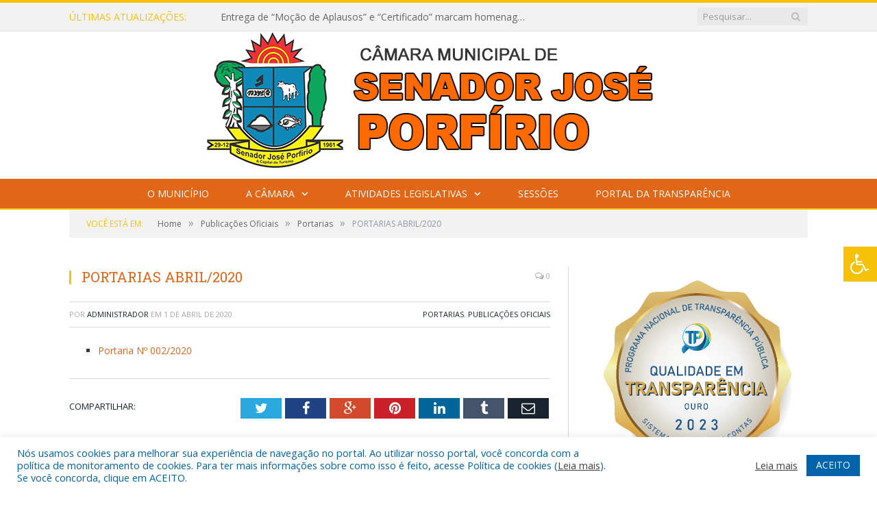

--- FILE ---
content_type: text/html; charset=UTF-8
request_url: https://cmjoseporfirio.pa.gov.br/portarias-abril-2020/
body_size: 18045
content:

<!DOCTYPE html>

<!--[if IE 8]> <html class="ie ie8" lang="pt-BR"> <![endif]-->
<!--[if IE 9]> <html class="ie ie9" lang="pt-BR"> <![endif]-->
<!--[if gt IE 9]><!--> <html lang="pt-BR"> <!--<![endif]-->

<head>


<meta charset="UTF-8" />


 
<meta name="viewport" content="width=device-width, initial-scale=1" />
<link rel="pingback" href="https://cmjoseporfirio.pa.gov.br/xmlrpc.php" />
	
<link rel="shortcut icon" href="https://camarapreviapa.cr2.site/wp-content/uploads/2020/03/favicon-cr2.png" />	

<link rel="apple-touch-icon-precomposed" href="https://camarapreviapa.cr2.site/wp-content/uploads/2020/03/favicon-cr2.png" />
	
<meta name='robots' content='index, follow, max-image-preview:large, max-snippet:-1, max-video-preview:-1' />
	<style>img:is([sizes="auto" i], [sizes^="auto," i]) { contain-intrinsic-size: 3000px 1500px }</style>
	
	<!-- This site is optimized with the Yoast SEO plugin v25.9 - https://yoast.com/wordpress/plugins/seo/ -->
	<title>PORTARIAS ABRIL/2020 - Câmara Municipal de Senador José Porfírio</title>
	<link rel="canonical" href="https://cmjoseporfirio.pa.gov.br/portarias-abril-2020/" />
	<meta property="og:locale" content="pt_BR" />
	<meta property="og:type" content="article" />
	<meta property="og:title" content="PORTARIAS ABRIL/2020 - Câmara Municipal de Senador José Porfírio" />
	<meta property="og:description" content="Portaria Nº 002/2020" />
	<meta property="og:url" content="https://cmjoseporfirio.pa.gov.br/portarias-abril-2020/" />
	<meta property="og:site_name" content="Câmara Municipal de Senador José Porfírio" />
	<meta property="article:published_time" content="2020-04-01T12:53:05+00:00" />
	<meta property="article:modified_time" content="2020-04-09T12:54:40+00:00" />
	<meta property="og:image" content="https://cmjoseporfirio.pa.gov.br/wp-content/uploads/2017/07/sem-imagem-cm-jose-porfirio.jpg" />
	<meta property="og:image:width" content="1024" />
	<meta property="og:image:height" content="768" />
	<meta property="og:image:type" content="image/jpeg" />
	<meta name="author" content="Administrador" />
	<meta name="twitter:label1" content="Escrito por" />
	<meta name="twitter:data1" content="Administrador" />
	<script type="application/ld+json" class="yoast-schema-graph">{"@context":"https://schema.org","@graph":[{"@type":"WebPage","@id":"https://cmjoseporfirio.pa.gov.br/portarias-abril-2020/","url":"https://cmjoseporfirio.pa.gov.br/portarias-abril-2020/","name":"PORTARIAS ABRIL/2020 - Câmara Municipal de Senador José Porfírio","isPartOf":{"@id":"https://cmjoseporfirio.pa.gov.br/#website"},"primaryImageOfPage":{"@id":"https://cmjoseporfirio.pa.gov.br/portarias-abril-2020/#primaryimage"},"image":{"@id":"https://cmjoseporfirio.pa.gov.br/portarias-abril-2020/#primaryimage"},"thumbnailUrl":"https://cmjoseporfirio.pa.gov.br/wp-content/uploads/2017/07/sem-imagem-cm-jose-porfirio.jpg","datePublished":"2020-04-01T12:53:05+00:00","dateModified":"2020-04-09T12:54:40+00:00","author":{"@id":"https://cmjoseporfirio.pa.gov.br/#/schema/person/41f39bf1b0c581ba42be21046d3a6d4b"},"inLanguage":"pt-BR","potentialAction":[{"@type":"ReadAction","target":["https://cmjoseporfirio.pa.gov.br/portarias-abril-2020/"]}]},{"@type":"ImageObject","inLanguage":"pt-BR","@id":"https://cmjoseporfirio.pa.gov.br/portarias-abril-2020/#primaryimage","url":"https://cmjoseporfirio.pa.gov.br/wp-content/uploads/2017/07/sem-imagem-cm-jose-porfirio.jpg","contentUrl":"https://cmjoseporfirio.pa.gov.br/wp-content/uploads/2017/07/sem-imagem-cm-jose-porfirio.jpg","width":1024,"height":768},{"@type":"WebSite","@id":"https://cmjoseporfirio.pa.gov.br/#website","url":"https://cmjoseporfirio.pa.gov.br/","name":"Câmara Municipal de Senador José Porfírio","description":"Site oficial da Câmara Municipal de Senador José Porfírio","potentialAction":[{"@type":"SearchAction","target":{"@type":"EntryPoint","urlTemplate":"https://cmjoseporfirio.pa.gov.br/?s={search_term_string}"},"query-input":{"@type":"PropertyValueSpecification","valueRequired":true,"valueName":"search_term_string"}}],"inLanguage":"pt-BR"},{"@type":"Person","@id":"https://cmjoseporfirio.pa.gov.br/#/schema/person/41f39bf1b0c581ba42be21046d3a6d4b","name":"Administrador","image":{"@type":"ImageObject","inLanguage":"pt-BR","@id":"https://cmjoseporfirio.pa.gov.br/#/schema/person/image/","url":"https://secure.gravatar.com/avatar/10abeee85fe3535c186151596ff19e8203d3ce50cd496637349b0394b06377b7?s=96&d=mm&r=g","contentUrl":"https://secure.gravatar.com/avatar/10abeee85fe3535c186151596ff19e8203d3ce50cd496637349b0394b06377b7?s=96&d=mm&r=g","caption":"Administrador"},"url":"https://cmjoseporfirio.pa.gov.br/author/admin/"}]}</script>
	<!-- / Yoast SEO plugin. -->


<link rel='dns-prefetch' href='//maxcdn.bootstrapcdn.com' />
<link rel='dns-prefetch' href='//fonts.googleapis.com' />
<link rel="alternate" type="application/rss+xml" title="Feed para Câmara Municipal de Senador José Porfírio &raquo;" href="https://cmjoseporfirio.pa.gov.br/feed/" />
<link rel="alternate" type="application/rss+xml" title="Feed de comentários para Câmara Municipal de Senador José Porfírio &raquo;" href="https://cmjoseporfirio.pa.gov.br/comments/feed/" />
<script type="text/javascript">
/* <![CDATA[ */
window._wpemojiSettings = {"baseUrl":"https:\/\/s.w.org\/images\/core\/emoji\/16.0.1\/72x72\/","ext":".png","svgUrl":"https:\/\/s.w.org\/images\/core\/emoji\/16.0.1\/svg\/","svgExt":".svg","source":{"concatemoji":"https:\/\/cmjoseporfirio.pa.gov.br\/wp-includes\/js\/wp-emoji-release.min.js?ver=6.8.3"}};
/*! This file is auto-generated */
!function(s,n){var o,i,e;function c(e){try{var t={supportTests:e,timestamp:(new Date).valueOf()};sessionStorage.setItem(o,JSON.stringify(t))}catch(e){}}function p(e,t,n){e.clearRect(0,0,e.canvas.width,e.canvas.height),e.fillText(t,0,0);var t=new Uint32Array(e.getImageData(0,0,e.canvas.width,e.canvas.height).data),a=(e.clearRect(0,0,e.canvas.width,e.canvas.height),e.fillText(n,0,0),new Uint32Array(e.getImageData(0,0,e.canvas.width,e.canvas.height).data));return t.every(function(e,t){return e===a[t]})}function u(e,t){e.clearRect(0,0,e.canvas.width,e.canvas.height),e.fillText(t,0,0);for(var n=e.getImageData(16,16,1,1),a=0;a<n.data.length;a++)if(0!==n.data[a])return!1;return!0}function f(e,t,n,a){switch(t){case"flag":return n(e,"\ud83c\udff3\ufe0f\u200d\u26a7\ufe0f","\ud83c\udff3\ufe0f\u200b\u26a7\ufe0f")?!1:!n(e,"\ud83c\udde8\ud83c\uddf6","\ud83c\udde8\u200b\ud83c\uddf6")&&!n(e,"\ud83c\udff4\udb40\udc67\udb40\udc62\udb40\udc65\udb40\udc6e\udb40\udc67\udb40\udc7f","\ud83c\udff4\u200b\udb40\udc67\u200b\udb40\udc62\u200b\udb40\udc65\u200b\udb40\udc6e\u200b\udb40\udc67\u200b\udb40\udc7f");case"emoji":return!a(e,"\ud83e\udedf")}return!1}function g(e,t,n,a){var r="undefined"!=typeof WorkerGlobalScope&&self instanceof WorkerGlobalScope?new OffscreenCanvas(300,150):s.createElement("canvas"),o=r.getContext("2d",{willReadFrequently:!0}),i=(o.textBaseline="top",o.font="600 32px Arial",{});return e.forEach(function(e){i[e]=t(o,e,n,a)}),i}function t(e){var t=s.createElement("script");t.src=e,t.defer=!0,s.head.appendChild(t)}"undefined"!=typeof Promise&&(o="wpEmojiSettingsSupports",i=["flag","emoji"],n.supports={everything:!0,everythingExceptFlag:!0},e=new Promise(function(e){s.addEventListener("DOMContentLoaded",e,{once:!0})}),new Promise(function(t){var n=function(){try{var e=JSON.parse(sessionStorage.getItem(o));if("object"==typeof e&&"number"==typeof e.timestamp&&(new Date).valueOf()<e.timestamp+604800&&"object"==typeof e.supportTests)return e.supportTests}catch(e){}return null}();if(!n){if("undefined"!=typeof Worker&&"undefined"!=typeof OffscreenCanvas&&"undefined"!=typeof URL&&URL.createObjectURL&&"undefined"!=typeof Blob)try{var e="postMessage("+g.toString()+"("+[JSON.stringify(i),f.toString(),p.toString(),u.toString()].join(",")+"));",a=new Blob([e],{type:"text/javascript"}),r=new Worker(URL.createObjectURL(a),{name:"wpTestEmojiSupports"});return void(r.onmessage=function(e){c(n=e.data),r.terminate(),t(n)})}catch(e){}c(n=g(i,f,p,u))}t(n)}).then(function(e){for(var t in e)n.supports[t]=e[t],n.supports.everything=n.supports.everything&&n.supports[t],"flag"!==t&&(n.supports.everythingExceptFlag=n.supports.everythingExceptFlag&&n.supports[t]);n.supports.everythingExceptFlag=n.supports.everythingExceptFlag&&!n.supports.flag,n.DOMReady=!1,n.readyCallback=function(){n.DOMReady=!0}}).then(function(){return e}).then(function(){var e;n.supports.everything||(n.readyCallback(),(e=n.source||{}).concatemoji?t(e.concatemoji):e.wpemoji&&e.twemoji&&(t(e.twemoji),t(e.wpemoji)))}))}((window,document),window._wpemojiSettings);
/* ]]> */
</script>
<style id='wp-emoji-styles-inline-css' type='text/css'>

	img.wp-smiley, img.emoji {
		display: inline !important;
		border: none !important;
		box-shadow: none !important;
		height: 1em !important;
		width: 1em !important;
		margin: 0 0.07em !important;
		vertical-align: -0.1em !important;
		background: none !important;
		padding: 0 !important;
	}
</style>
<link rel='stylesheet' id='wp-block-library-css' href='https://cmjoseporfirio.pa.gov.br/wp-includes/css/dist/block-library/style.min.css?ver=6.8.3' type='text/css' media='all' />
<style id='classic-theme-styles-inline-css' type='text/css'>
/*! This file is auto-generated */
.wp-block-button__link{color:#fff;background-color:#32373c;border-radius:9999px;box-shadow:none;text-decoration:none;padding:calc(.667em + 2px) calc(1.333em + 2px);font-size:1.125em}.wp-block-file__button{background:#32373c;color:#fff;text-decoration:none}
</style>
<style id='global-styles-inline-css' type='text/css'>
:root{--wp--preset--aspect-ratio--square: 1;--wp--preset--aspect-ratio--4-3: 4/3;--wp--preset--aspect-ratio--3-4: 3/4;--wp--preset--aspect-ratio--3-2: 3/2;--wp--preset--aspect-ratio--2-3: 2/3;--wp--preset--aspect-ratio--16-9: 16/9;--wp--preset--aspect-ratio--9-16: 9/16;--wp--preset--color--black: #000000;--wp--preset--color--cyan-bluish-gray: #abb8c3;--wp--preset--color--white: #ffffff;--wp--preset--color--pale-pink: #f78da7;--wp--preset--color--vivid-red: #cf2e2e;--wp--preset--color--luminous-vivid-orange: #ff6900;--wp--preset--color--luminous-vivid-amber: #fcb900;--wp--preset--color--light-green-cyan: #7bdcb5;--wp--preset--color--vivid-green-cyan: #00d084;--wp--preset--color--pale-cyan-blue: #8ed1fc;--wp--preset--color--vivid-cyan-blue: #0693e3;--wp--preset--color--vivid-purple: #9b51e0;--wp--preset--gradient--vivid-cyan-blue-to-vivid-purple: linear-gradient(135deg,rgba(6,147,227,1) 0%,rgb(155,81,224) 100%);--wp--preset--gradient--light-green-cyan-to-vivid-green-cyan: linear-gradient(135deg,rgb(122,220,180) 0%,rgb(0,208,130) 100%);--wp--preset--gradient--luminous-vivid-amber-to-luminous-vivid-orange: linear-gradient(135deg,rgba(252,185,0,1) 0%,rgba(255,105,0,1) 100%);--wp--preset--gradient--luminous-vivid-orange-to-vivid-red: linear-gradient(135deg,rgba(255,105,0,1) 0%,rgb(207,46,46) 100%);--wp--preset--gradient--very-light-gray-to-cyan-bluish-gray: linear-gradient(135deg,rgb(238,238,238) 0%,rgb(169,184,195) 100%);--wp--preset--gradient--cool-to-warm-spectrum: linear-gradient(135deg,rgb(74,234,220) 0%,rgb(151,120,209) 20%,rgb(207,42,186) 40%,rgb(238,44,130) 60%,rgb(251,105,98) 80%,rgb(254,248,76) 100%);--wp--preset--gradient--blush-light-purple: linear-gradient(135deg,rgb(255,206,236) 0%,rgb(152,150,240) 100%);--wp--preset--gradient--blush-bordeaux: linear-gradient(135deg,rgb(254,205,165) 0%,rgb(254,45,45) 50%,rgb(107,0,62) 100%);--wp--preset--gradient--luminous-dusk: linear-gradient(135deg,rgb(255,203,112) 0%,rgb(199,81,192) 50%,rgb(65,88,208) 100%);--wp--preset--gradient--pale-ocean: linear-gradient(135deg,rgb(255,245,203) 0%,rgb(182,227,212) 50%,rgb(51,167,181) 100%);--wp--preset--gradient--electric-grass: linear-gradient(135deg,rgb(202,248,128) 0%,rgb(113,206,126) 100%);--wp--preset--gradient--midnight: linear-gradient(135deg,rgb(2,3,129) 0%,rgb(40,116,252) 100%);--wp--preset--font-size--small: 13px;--wp--preset--font-size--medium: 20px;--wp--preset--font-size--large: 36px;--wp--preset--font-size--x-large: 42px;--wp--preset--spacing--20: 0.44rem;--wp--preset--spacing--30: 0.67rem;--wp--preset--spacing--40: 1rem;--wp--preset--spacing--50: 1.5rem;--wp--preset--spacing--60: 2.25rem;--wp--preset--spacing--70: 3.38rem;--wp--preset--spacing--80: 5.06rem;--wp--preset--shadow--natural: 6px 6px 9px rgba(0, 0, 0, 0.2);--wp--preset--shadow--deep: 12px 12px 50px rgba(0, 0, 0, 0.4);--wp--preset--shadow--sharp: 6px 6px 0px rgba(0, 0, 0, 0.2);--wp--preset--shadow--outlined: 6px 6px 0px -3px rgba(255, 255, 255, 1), 6px 6px rgba(0, 0, 0, 1);--wp--preset--shadow--crisp: 6px 6px 0px rgba(0, 0, 0, 1);}:where(.is-layout-flex){gap: 0.5em;}:where(.is-layout-grid){gap: 0.5em;}body .is-layout-flex{display: flex;}.is-layout-flex{flex-wrap: wrap;align-items: center;}.is-layout-flex > :is(*, div){margin: 0;}body .is-layout-grid{display: grid;}.is-layout-grid > :is(*, div){margin: 0;}:where(.wp-block-columns.is-layout-flex){gap: 2em;}:where(.wp-block-columns.is-layout-grid){gap: 2em;}:where(.wp-block-post-template.is-layout-flex){gap: 1.25em;}:where(.wp-block-post-template.is-layout-grid){gap: 1.25em;}.has-black-color{color: var(--wp--preset--color--black) !important;}.has-cyan-bluish-gray-color{color: var(--wp--preset--color--cyan-bluish-gray) !important;}.has-white-color{color: var(--wp--preset--color--white) !important;}.has-pale-pink-color{color: var(--wp--preset--color--pale-pink) !important;}.has-vivid-red-color{color: var(--wp--preset--color--vivid-red) !important;}.has-luminous-vivid-orange-color{color: var(--wp--preset--color--luminous-vivid-orange) !important;}.has-luminous-vivid-amber-color{color: var(--wp--preset--color--luminous-vivid-amber) !important;}.has-light-green-cyan-color{color: var(--wp--preset--color--light-green-cyan) !important;}.has-vivid-green-cyan-color{color: var(--wp--preset--color--vivid-green-cyan) !important;}.has-pale-cyan-blue-color{color: var(--wp--preset--color--pale-cyan-blue) !important;}.has-vivid-cyan-blue-color{color: var(--wp--preset--color--vivid-cyan-blue) !important;}.has-vivid-purple-color{color: var(--wp--preset--color--vivid-purple) !important;}.has-black-background-color{background-color: var(--wp--preset--color--black) !important;}.has-cyan-bluish-gray-background-color{background-color: var(--wp--preset--color--cyan-bluish-gray) !important;}.has-white-background-color{background-color: var(--wp--preset--color--white) !important;}.has-pale-pink-background-color{background-color: var(--wp--preset--color--pale-pink) !important;}.has-vivid-red-background-color{background-color: var(--wp--preset--color--vivid-red) !important;}.has-luminous-vivid-orange-background-color{background-color: var(--wp--preset--color--luminous-vivid-orange) !important;}.has-luminous-vivid-amber-background-color{background-color: var(--wp--preset--color--luminous-vivid-amber) !important;}.has-light-green-cyan-background-color{background-color: var(--wp--preset--color--light-green-cyan) !important;}.has-vivid-green-cyan-background-color{background-color: var(--wp--preset--color--vivid-green-cyan) !important;}.has-pale-cyan-blue-background-color{background-color: var(--wp--preset--color--pale-cyan-blue) !important;}.has-vivid-cyan-blue-background-color{background-color: var(--wp--preset--color--vivid-cyan-blue) !important;}.has-vivid-purple-background-color{background-color: var(--wp--preset--color--vivid-purple) !important;}.has-black-border-color{border-color: var(--wp--preset--color--black) !important;}.has-cyan-bluish-gray-border-color{border-color: var(--wp--preset--color--cyan-bluish-gray) !important;}.has-white-border-color{border-color: var(--wp--preset--color--white) !important;}.has-pale-pink-border-color{border-color: var(--wp--preset--color--pale-pink) !important;}.has-vivid-red-border-color{border-color: var(--wp--preset--color--vivid-red) !important;}.has-luminous-vivid-orange-border-color{border-color: var(--wp--preset--color--luminous-vivid-orange) !important;}.has-luminous-vivid-amber-border-color{border-color: var(--wp--preset--color--luminous-vivid-amber) !important;}.has-light-green-cyan-border-color{border-color: var(--wp--preset--color--light-green-cyan) !important;}.has-vivid-green-cyan-border-color{border-color: var(--wp--preset--color--vivid-green-cyan) !important;}.has-pale-cyan-blue-border-color{border-color: var(--wp--preset--color--pale-cyan-blue) !important;}.has-vivid-cyan-blue-border-color{border-color: var(--wp--preset--color--vivid-cyan-blue) !important;}.has-vivid-purple-border-color{border-color: var(--wp--preset--color--vivid-purple) !important;}.has-vivid-cyan-blue-to-vivid-purple-gradient-background{background: var(--wp--preset--gradient--vivid-cyan-blue-to-vivid-purple) !important;}.has-light-green-cyan-to-vivid-green-cyan-gradient-background{background: var(--wp--preset--gradient--light-green-cyan-to-vivid-green-cyan) !important;}.has-luminous-vivid-amber-to-luminous-vivid-orange-gradient-background{background: var(--wp--preset--gradient--luminous-vivid-amber-to-luminous-vivid-orange) !important;}.has-luminous-vivid-orange-to-vivid-red-gradient-background{background: var(--wp--preset--gradient--luminous-vivid-orange-to-vivid-red) !important;}.has-very-light-gray-to-cyan-bluish-gray-gradient-background{background: var(--wp--preset--gradient--very-light-gray-to-cyan-bluish-gray) !important;}.has-cool-to-warm-spectrum-gradient-background{background: var(--wp--preset--gradient--cool-to-warm-spectrum) !important;}.has-blush-light-purple-gradient-background{background: var(--wp--preset--gradient--blush-light-purple) !important;}.has-blush-bordeaux-gradient-background{background: var(--wp--preset--gradient--blush-bordeaux) !important;}.has-luminous-dusk-gradient-background{background: var(--wp--preset--gradient--luminous-dusk) !important;}.has-pale-ocean-gradient-background{background: var(--wp--preset--gradient--pale-ocean) !important;}.has-electric-grass-gradient-background{background: var(--wp--preset--gradient--electric-grass) !important;}.has-midnight-gradient-background{background: var(--wp--preset--gradient--midnight) !important;}.has-small-font-size{font-size: var(--wp--preset--font-size--small) !important;}.has-medium-font-size{font-size: var(--wp--preset--font-size--medium) !important;}.has-large-font-size{font-size: var(--wp--preset--font-size--large) !important;}.has-x-large-font-size{font-size: var(--wp--preset--font-size--x-large) !important;}
:where(.wp-block-post-template.is-layout-flex){gap: 1.25em;}:where(.wp-block-post-template.is-layout-grid){gap: 1.25em;}
:where(.wp-block-columns.is-layout-flex){gap: 2em;}:where(.wp-block-columns.is-layout-grid){gap: 2em;}
:root :where(.wp-block-pullquote){font-size: 1.5em;line-height: 1.6;}
</style>
<link rel='stylesheet' id='cookie-law-info-css' href='https://cmjoseporfirio.pa.gov.br/wp-content/plugins/cookie-law-info/legacy/public/css/cookie-law-info-public.css?ver=3.3.5' type='text/css' media='all' />
<link rel='stylesheet' id='cookie-law-info-gdpr-css' href='https://cmjoseporfirio.pa.gov.br/wp-content/plugins/cookie-law-info/legacy/public/css/cookie-law-info-gdpr.css?ver=3.3.5' type='text/css' media='all' />
<link rel='stylesheet' id='page-list-style-css' href='https://cmjoseporfirio.pa.gov.br/wp-content/plugins/page-list/css/page-list.css?ver=5.7' type='text/css' media='all' />
<link rel='stylesheet' id='fontawsome-css' href='//maxcdn.bootstrapcdn.com/font-awesome/4.6.3/css/font-awesome.min.css?ver=1.0.5' type='text/css' media='all' />
<link rel='stylesheet' id='sogo_accessibility-css' href='https://cmjoseporfirio.pa.gov.br/wp-content/plugins/sogo-accessibility/public/css/sogo-accessibility-public.css?ver=1.0.5' type='text/css' media='all' />
<link rel='stylesheet' id='wp-polls-css' href='https://cmjoseporfirio.pa.gov.br/wp-content/plugins/wp-polls/polls-css.css?ver=2.77.3' type='text/css' media='all' />
<style id='wp-polls-inline-css' type='text/css'>
.wp-polls .pollbar {
	margin: 1px;
	font-size: 6px;
	line-height: 8px;
	height: 8px;
	background-image: url('https://cmjoseporfirio.pa.gov.br/wp-content/plugins/wp-polls/images/default/pollbg.gif');
	border: 1px solid #c8c8c8;
}

</style>
<link rel='stylesheet' id='smartmag-fonts-css' href='https://fonts.googleapis.com/css?family=Open+Sans:400,400Italic,600,700|Roboto+Slab|Merriweather:300italic&#038;subset' type='text/css' media='all' />
<link rel='stylesheet' id='smartmag-core-css' href='https://cmjoseporfirio.pa.gov.br/wp-content/themes/cr2-v3/style.css?ver=2.6.1' type='text/css' media='all' />
<link rel='stylesheet' id='smartmag-responsive-css' href='https://cmjoseporfirio.pa.gov.br/wp-content/themes/cr2-v3/css/responsive.css?ver=2.6.1' type='text/css' media='all' />
<link rel='stylesheet' id='pretty-photo-css' href='https://cmjoseporfirio.pa.gov.br/wp-content/themes/cr2-v3/css/prettyPhoto.css?ver=2.6.1' type='text/css' media='all' />
<link rel='stylesheet' id='smartmag-font-awesome-css' href='https://cmjoseporfirio.pa.gov.br/wp-content/themes/cr2-v3/css/fontawesome/css/font-awesome.min.css?ver=2.6.1' type='text/css' media='all' />
<link rel='stylesheet' id='custom-css-css' href='https://cmjoseporfirio.pa.gov.br/?bunyad_custom_css=1&#038;ver=6.8.3' type='text/css' media='all' />
<script type="text/javascript" src="https://cmjoseporfirio.pa.gov.br/wp-includes/js/jquery/jquery.min.js?ver=3.7.1" id="jquery-core-js"></script>
<script type="text/javascript" src="https://cmjoseporfirio.pa.gov.br/wp-includes/js/jquery/jquery-migrate.min.js?ver=3.4.1" id="jquery-migrate-js"></script>
<script type="text/javascript" id="cookie-law-info-js-extra">
/* <![CDATA[ */
var Cli_Data = {"nn_cookie_ids":[],"cookielist":[],"non_necessary_cookies":[],"ccpaEnabled":"","ccpaRegionBased":"","ccpaBarEnabled":"","strictlyEnabled":["necessary","obligatoire"],"ccpaType":"gdpr","js_blocking":"1","custom_integration":"","triggerDomRefresh":"","secure_cookies":""};
var cli_cookiebar_settings = {"animate_speed_hide":"500","animate_speed_show":"500","background":"#FFF","border":"#b1a6a6c2","border_on":"","button_1_button_colour":"#61a229","button_1_button_hover":"#4e8221","button_1_link_colour":"#fff","button_1_as_button":"1","button_1_new_win":"","button_2_button_colour":"#333","button_2_button_hover":"#292929","button_2_link_colour":"#444","button_2_as_button":"","button_2_hidebar":"","button_3_button_colour":"#dedfe0","button_3_button_hover":"#b2b2b3","button_3_link_colour":"#333333","button_3_as_button":"1","button_3_new_win":"","button_4_button_colour":"#dedfe0","button_4_button_hover":"#b2b2b3","button_4_link_colour":"#333333","button_4_as_button":"1","button_7_button_colour":"#0064ab","button_7_button_hover":"#005089","button_7_link_colour":"#fff","button_7_as_button":"1","button_7_new_win":"","font_family":"inherit","header_fix":"","notify_animate_hide":"1","notify_animate_show":"","notify_div_id":"#cookie-law-info-bar","notify_position_horizontal":"right","notify_position_vertical":"bottom","scroll_close":"","scroll_close_reload":"","accept_close_reload":"","reject_close_reload":"","showagain_tab":"","showagain_background":"#fff","showagain_border":"#000","showagain_div_id":"#cookie-law-info-again","showagain_x_position":"100px","text":"#0064ab","show_once_yn":"","show_once":"10000","logging_on":"","as_popup":"","popup_overlay":"1","bar_heading_text":"","cookie_bar_as":"banner","popup_showagain_position":"bottom-right","widget_position":"left"};
var log_object = {"ajax_url":"https:\/\/cmjoseporfirio.pa.gov.br\/wp-admin\/admin-ajax.php"};
/* ]]> */
</script>
<script type="text/javascript" src="https://cmjoseporfirio.pa.gov.br/wp-content/plugins/cookie-law-info/legacy/public/js/cookie-law-info-public.js?ver=3.3.5" id="cookie-law-info-js"></script>
<script type="text/javascript" src="https://cmjoseporfirio.pa.gov.br/wp-content/themes/cr2-v3/js/jquery.prettyPhoto.js?ver=6.8.3" id="pretty-photo-smartmag-js"></script>
<script type="text/javascript" src="https://cmjoseporfirio.pa.gov.br/wp-content/plugins/maxbuttons-pro-2.5.1/js/maxbuttons.js?ver=6.8.3" id="maxbuttons-js-js"></script>
<link rel="https://api.w.org/" href="https://cmjoseporfirio.pa.gov.br/wp-json/" /><link rel="alternate" title="JSON" type="application/json" href="https://cmjoseporfirio.pa.gov.br/wp-json/wp/v2/posts/3631" /><link rel="EditURI" type="application/rsd+xml" title="RSD" href="https://cmjoseporfirio.pa.gov.br/xmlrpc.php?rsd" />
<meta name="generator" content="WordPress 6.8.3" />
<link rel='shortlink' href='https://cmjoseporfirio.pa.gov.br/?p=3631' />
<link rel="alternate" title="oEmbed (JSON)" type="application/json+oembed" href="https://cmjoseporfirio.pa.gov.br/wp-json/oembed/1.0/embed?url=https%3A%2F%2Fcmjoseporfirio.pa.gov.br%2Fportarias-abril-2020%2F" />
<link rel="alternate" title="oEmbed (XML)" type="text/xml+oembed" href="https://cmjoseporfirio.pa.gov.br/wp-json/oembed/1.0/embed?url=https%3A%2F%2Fcmjoseporfirio.pa.gov.br%2Fportarias-abril-2020%2F&#038;format=xml" />
	<style>.main-featured .row { opacity: 1; }.no-display {
    will-change: opacity;
    opacity: 1;
}</style>
<!--[if lt IE 9]>
<script src="https://cmjoseporfirio.pa.gov.br/wp-content/themes/cr2-v3/js/html5.js" type="text/javascript"></script>
<![endif]-->

</head>


<body data-rsssl=1 class="wp-singular post-template-default single single-post postid-3631 single-format-standard wp-theme-cr2-v3 page-builder right-sidebar full has-nav-dark has-nav-full">

<div class="main-wrap">

	
	
	<div class="top-bar">

		<div class="wrap">
			<section class="top-bar-content cf">
			
								<div class="trending-ticker">
					<span class="heading">Últimas atualizações:</span>

					<ul>
												
												
							<li><a href="https://cmjoseporfirio.pa.gov.br/entrega-de-mocao-de-aplausos-e-certificado-marcam-homenagem-a-medicos-pela-boa-atuacao-no-municipio/" title="Entrega de “Moção de Aplausos” e “Certificado” marcam homenagem a médicos pela boa atuação no município">Entrega de “Moção de Aplausos” e “Certificado” marcam homenagem a médicos pela boa atuação no município</a></li>
						
												
							<li><a href="https://cmjoseporfirio.pa.gov.br/policiais-militares-recebem-mocao-de-aplausos-da-camara-municipal-de-senador-jose-porfirio/" title="Policiais militares recebem Moção de Aplausos da Câmara Municipal de Senador José porfírio">Policiais militares recebem Moção de Aplausos da Câmara Municipal de Senador José porfírio</a></li>
						
												
							<li><a href="https://cmjoseporfirio.pa.gov.br/reuniao-na-camara-municipal-alinhamento-e-fiscalizacao-de-obras-em-senador-jose-porfirio/" title="Reunião na Câmara Municipal: Alinhamento e Fiscalização de Obras em Senador José Porfírio">Reunião na Câmara Municipal: Alinhamento e Fiscalização de Obras em Senador José Porfírio</a></li>
						
												
							<li><a href="https://cmjoseporfirio.pa.gov.br/setembro-amarelo-a-camara-municipal-apoia-a-vida/" title="Setembro Amarelo – A Câmara Municipal Apoia a Vida">Setembro Amarelo – A Câmara Municipal Apoia a Vida</a></li>
						
												
							<li><a href="https://cmjoseporfirio.pa.gov.br/15-de-agosto-dia-da-adesao-do-para-em-1823-o-para-era-a-unica-provincia-que-ainda-nao-tinha-aderido-a-independencia-do-brasil/" title="15 de agosto, Dia da Adesão do Pará Em 1823, o Pará era a única província que ainda não tinha aderido à Independência do Brasil, ocorrida no dia 07 de setembro. Um ano depois a Província do Pará passa a aderir ao Brasil">15 de agosto, Dia da Adesão do Pará Em 1823, o Pará era a única província que ainda não tinha aderido à Independência do Brasil, ocorrida no dia 07 de setembro. Um ano depois a Província do Pará passa a aderir ao Brasil</a></li>
						
												
							<li><a href="https://cmjoseporfirio.pa.gov.br/10018-2/" title="Feliz aniversário, Canela!">Feliz aniversário, Canela!</a></li>
						
												
							<li><a href="https://cmjoseporfirio.pa.gov.br/comunicado-oficial/" title="COMUNICADO OFICIAL">COMUNICADO OFICIAL</a></li>
						
												
							<li><a href="https://cmjoseporfirio.pa.gov.br/agosto-lilas/" title="Agosto Lilás">Agosto Lilás</a></li>
						
												
											</ul>
				</div>
				
									
					
		<div class="search">
			<form role="search" action="https://cmjoseporfirio.pa.gov.br/" method="get">
				<input type="text" name="s" class="query" value="" placeholder="Pesquisar..."/>
				<button class="search-button" type="submit"><i class="fa fa-search"></i></button>
			</form>
		</div> <!-- .search -->					
				
								
			</section>
		</div>
		
	</div>
	
	<div id="main-head" class="main-head">
		
		<div class="wrap">
			
			
			<header class="centered">
			
				<div class="title">
							<a href="https://cmjoseporfirio.pa.gov.br/" title="Câmara Municipal de Senador José Porfírio" rel="home" class">
		
														
								
				<img src="https://cmjoseporfirio.pa.gov.br/wp-content/uploads/2025/02/LOGO-CM-JOSE-PORFIRIO-OFICIAL-PARA-PORTAL.png" class="logo-image" alt="Câmara Municipal de Senador José Porfírio"  />
					 
						
		</a>				</div>
				
								
			</header>
				
							
		</div>
		
		
<div class="navigation-wrap cf" data-sticky-nav="1" data-sticky-type="normal">

	<nav class="navigation cf nav-center nav-full nav-dark">
	
		<div class="wrap">
		
			<div class="mobile" data-type="classic" data-search="1">
				<a href="#" class="selected">
					<span class="text">Menu</span><span class="current"></span> <i class="hamburger fa fa-bars"></i>
				</a>
			</div>
			
			<div class="menu-novo-menu-container"><ul id="menu-novo-menu" class="menu accessibility_menu"><li id="menu-item-822" class="menu-item menu-item-type-post_type menu-item-object-page menu-item-822"><a href="https://cmjoseporfirio.pa.gov.br/o-municipio/">O Município</a></li>
<li id="menu-item-837" class="menu-item menu-item-type-post_type menu-item-object-page menu-item-has-children menu-item-837"><a href="https://cmjoseporfirio.pa.gov.br/a-camara/">A Câmara</a>
<ul class="sub-menu">
	<li id="menu-item-9855" class="menu-item menu-item-type-custom menu-item-object-custom menu-item-9855"><a target="_blank" href="https://www.portalcr2.com.br/agenda-externa/agenda-cm-senador-jose-porfirio">Agenda do Presidente</a></li>
	<li id="menu-item-9943" class="menu-item menu-item-type-custom menu-item-object-custom menu-item-9943"><a target="_blank" href="https://www.portalcr2.com.br/estrutura-camara/-cm-senador-jose-porfirio">Estrutura Organizacional</a></li>
	<li id="menu-item-9944" class="menu-item menu-item-type-custom menu-item-object-custom menu-item-9944"><a target="_blank" href="https://www.portalcr2.com.br/mesa-diretora/mesa-diretora-cm-senador-jose-porfirio">Mesa Diretora</a></li>
	<li id="menu-item-9945" class="menu-item menu-item-type-custom menu-item-object-custom menu-item-9945"><a target="_blank" href="https://www.portalcr2.com.br/comissoes/comissoes-cm-senador-jose-porfirio">Comissões</a></li>
	<li id="menu-item-9882" class="menu-item menu-item-type-custom menu-item-object-custom menu-item-9882"><a target="_blank" href="https://www.portalcr2.com.br/parlamentares/parlamentares-cm-senador-jose-porfirio">Vereadores</a></li>
</ul>
</li>
<li id="menu-item-9625" class="menu-item menu-item-type-custom menu-item-object-custom menu-item-has-children menu-item-9625"><a href="###">Atividades Legislativas</a>
<ul class="sub-menu">
	<li id="menu-item-9940" class="menu-item menu-item-type-custom menu-item-object-custom menu-item-9940"><a target="_blank" href="https://www.portalcr2.com.br/documento-administrativo/documentos-admin-cm-senador-jose-porfirio">Documentos Administrativos</a></li>
	<li id="menu-item-9941" class="menu-item menu-item-type-custom menu-item-object-custom menu-item-9941"><a target="_blank" href="https://www.portalcr2.com.br/materias-legislativas/materias-legislativas-cm-senador-jose-porfirio">Matérias Legislativas</a></li>
	<li id="menu-item-9942" class="menu-item menu-item-type-custom menu-item-object-custom menu-item-9942"><a target="_blank" href="https://www.portalcr2.com.br/normas-juridicas/normas-juridicas-cm-senador-jose-porfirio">Normas Jurídicas</a></li>
</ul>
</li>
<li id="menu-item-9939" class="menu-item menu-item-type-custom menu-item-object-custom menu-item-9939"><a target="_blank" href="https://www.portalcr2.com.br/sessoes/sessoes-cm-senador-jose-porfirio">Sessões</a></li>
<li id="menu-item-1355" class="menu-item menu-item-type-post_type menu-item-object-page menu-item-1355"><a href="https://cmjoseporfirio.pa.gov.br/portal-da-transparencia/">Portal da Transparência</a></li>
</ul></div>			
						
				<div class="mobile-menu-container"><ul id="menu-novo-menu-1" class="menu mobile-menu accessibility_menu"><li class="menu-item menu-item-type-post_type menu-item-object-page menu-item-822"><a href="https://cmjoseporfirio.pa.gov.br/o-municipio/">O Município</a></li>
<li class="menu-item menu-item-type-post_type menu-item-object-page menu-item-has-children menu-item-837"><a href="https://cmjoseporfirio.pa.gov.br/a-camara/">A Câmara</a>
<ul class="sub-menu">
	<li class="menu-item menu-item-type-custom menu-item-object-custom menu-item-9855"><a target="_blank" href="https://www.portalcr2.com.br/agenda-externa/agenda-cm-senador-jose-porfirio">Agenda do Presidente</a></li>
	<li class="menu-item menu-item-type-custom menu-item-object-custom menu-item-9943"><a target="_blank" href="https://www.portalcr2.com.br/estrutura-camara/-cm-senador-jose-porfirio">Estrutura Organizacional</a></li>
	<li class="menu-item menu-item-type-custom menu-item-object-custom menu-item-9944"><a target="_blank" href="https://www.portalcr2.com.br/mesa-diretora/mesa-diretora-cm-senador-jose-porfirio">Mesa Diretora</a></li>
	<li class="menu-item menu-item-type-custom menu-item-object-custom menu-item-9945"><a target="_blank" href="https://www.portalcr2.com.br/comissoes/comissoes-cm-senador-jose-porfirio">Comissões</a></li>
	<li class="menu-item menu-item-type-custom menu-item-object-custom menu-item-9882"><a target="_blank" href="https://www.portalcr2.com.br/parlamentares/parlamentares-cm-senador-jose-porfirio">Vereadores</a></li>
</ul>
</li>
<li class="menu-item menu-item-type-custom menu-item-object-custom menu-item-has-children menu-item-9625"><a href="###">Atividades Legislativas</a>
<ul class="sub-menu">
	<li class="menu-item menu-item-type-custom menu-item-object-custom menu-item-9940"><a target="_blank" href="https://www.portalcr2.com.br/documento-administrativo/documentos-admin-cm-senador-jose-porfirio">Documentos Administrativos</a></li>
	<li class="menu-item menu-item-type-custom menu-item-object-custom menu-item-9941"><a target="_blank" href="https://www.portalcr2.com.br/materias-legislativas/materias-legislativas-cm-senador-jose-porfirio">Matérias Legislativas</a></li>
	<li class="menu-item menu-item-type-custom menu-item-object-custom menu-item-9942"><a target="_blank" href="https://www.portalcr2.com.br/normas-juridicas/normas-juridicas-cm-senador-jose-porfirio">Normas Jurídicas</a></li>
</ul>
</li>
<li class="menu-item menu-item-type-custom menu-item-object-custom menu-item-9939"><a target="_blank" href="https://www.portalcr2.com.br/sessoes/sessoes-cm-senador-jose-porfirio">Sessões</a></li>
<li class="menu-item menu-item-type-post_type menu-item-object-page menu-item-1355"><a href="https://cmjoseporfirio.pa.gov.br/portal-da-transparencia/">Portal da Transparência</a></li>
</ul></div>			
				
		</div>
		
	</nav>

		
</div>		
		 
		
	</div>	
	<div class="breadcrumbs-wrap">
		
		<div class="wrap">
		<div class="breadcrumbs"><span class="location">Você está em:</span><span itemscope itemtype="http://data-vocabulary.org/Breadcrumb"><a itemprop="url" href="https://cmjoseporfirio.pa.gov.br/"><span itemprop="title">Home</span></a></span><span class="delim">&raquo;</span><span itemscope itemtype="http://data-vocabulary.org/Breadcrumb"><a itemprop="url"  href="https://cmjoseporfirio.pa.gov.br/c/publicacoes/"><span itemprop="title">Publicações Oficiais</span></a></span><span class="delim">&raquo;</span><span itemscope itemtype="http://data-vocabulary.org/Breadcrumb"><a itemprop="url"  href="https://cmjoseporfirio.pa.gov.br/c/publicacoes/portarias/"><span itemprop="title">Portarias</span></a></span><span class="delim">&raquo;</span><span class="current">PORTARIAS ABRIL/2020</span></div>		</div>
		
	</div>


<div class="main wrap cf">

		
	<div class="row">
	
		<div class="col-8 main-content">
		
				
				
<article id="post-3631" class="post-3631 post type-post status-publish format-standard has-post-thumbnail category-portarias category-publicacoes" itemscope itemtype="http://schema.org/Article">
	
	<header class="post-header cf">
	
			

		
		
				<div class="heading cf">
				
			<h1 class="post-title item fn" itemprop="name headline">
			PORTARIAS ABRIL/2020			</h1>
			
			<a href="https://cmjoseporfirio.pa.gov.br/portarias-abril-2020/#respond" class="comments"><i class="fa fa-comments-o"></i> 0</a>
		
		</div>

		<div class="post-meta cf">
			<span class="posted-by">Por 
				<span class="reviewer" itemprop="author"><a href="https://cmjoseporfirio.pa.gov.br/author/admin/" title="Posts de Administrador" rel="author">Administrador</a></span>
			</span>
			 
			<span class="posted-on">em				<span class="dtreviewed">
					<time class="value-title" datetime="2020-04-01T09:53:05-03:00" title="2020-04-01" itemprop="datePublished">1 de abril de 2020</time>
				</span>
			</span>
			
			<span class="cats"><a href="https://cmjoseporfirio.pa.gov.br/c/publicacoes/portarias/" rel="category tag">Portarias</a>, <a href="https://cmjoseporfirio.pa.gov.br/c/publicacoes/" rel="category tag">Publicações Oficiais</a></span>
				
		</div>		
			
	</header><!-- .post-header -->

	

	<div class="post-container cf">
	
		<div class="post-content-right">
			<div class="post-content description " itemprop="articleBody">
	
					
				
		<ul>
<li><a href="https://cmjoseporfirio.pa.gov.br/wp-content/uploads/2020/04/Portaria-Nº-002-de-01-de-abril-de-2020.pdf" target="_blank" rel="noopener noreferrer">Portaria Nº 002/2020</a></li>
</ul>

		
				
				
			</div><!-- .post-content -->
		</div>
		
	</div>
	
	
	
	
	<div class="post-share">
		<span class="text">Compartilhar:</span>
		
		<span class="share-links">

			<a href="http://twitter.com/home?status=https%3A%2F%2Fcmjoseporfirio.pa.gov.br%2Fportarias-abril-2020%2F" class="fa fa-twitter" title="Tweet isso">
				<span class="visuallyhidden">Twitter</span></a>
				
			<a href="http://www.facebook.com/sharer.php?u=https%3A%2F%2Fcmjoseporfirio.pa.gov.br%2Fportarias-abril-2020%2F" class="fa fa-facebook" title="Compartilhar no Facebook">
				<span class="visuallyhidden">Facebook</span></a>
				
			<a href="http://plus.google.com/share?url=https%3A%2F%2Fcmjoseporfirio.pa.gov.br%2Fportarias-abril-2020%2F" class="fa fa-google-plus" title="Compartilhar no Google+">
				<span class="visuallyhidden">Google+</span></a>
				
			<a href="http://pinterest.com/pin/create/button/?url=https%3A%2F%2Fcmjoseporfirio.pa.gov.br%2Fportarias-abril-2020%2F&amp;media=https%3A%2F%2Fcmjoseporfirio.pa.gov.br%2Fwp-content%2Fuploads%2F2017%2F07%2Fsem-imagem-cm-jose-porfirio.jpg" class="fa fa-pinterest"
				title="Compartilhar no Pinterest">
				<span class="visuallyhidden">Pinterest</span></a>
				
			<a href="http://www.linkedin.com/shareArticle?mini=true&amp;url=https%3A%2F%2Fcmjoseporfirio.pa.gov.br%2Fportarias-abril-2020%2F" class="fa fa-linkedin" title="Compartilhar no LinkedIn">
				<span class="visuallyhidden">LinkedIn</span></a>
				
			<a href="http://www.tumblr.com/share/link?url=https%3A%2F%2Fcmjoseporfirio.pa.gov.br%2Fportarias-abril-2020%2F&amp;name=PORTARIAS+ABRIL%2F2020" class="fa fa-tumblr"
				title="Compartilhar no Tymblr">
				<span class="visuallyhidden">Tumblr</span></a>
				
			<a href="mailto:?subject=PORTARIAS%20ABRIL%2F2020&amp;body=https%3A%2F%2Fcmjoseporfirio.pa.gov.br%2Fportarias-abril-2020%2F" class="fa fa-envelope-o"
				title="Compartilhar via Email">
				<span class="visuallyhidden">Email</span></a>
			
		</span>
	</div>
	
		
</article>




	
	<section class="related-posts">
		<h3 class="section-head">Conteúdo relacionado</h3> 
		<ul class="highlights-box three-col related-posts">
		
				
			<li class="highlights column one-third">
				
				<article>
						
					<a href="https://cmjoseporfirio.pa.gov.br/portarias-2024/" title="PORTARIAS 2024" class="image-link">
						<img width="214" height="140" src="https://cmjoseporfirio.pa.gov.br/wp-content/uploads/2017/07/sem-imagem-cm-jose-porfirio-214x140.jpg" class="image wp-post-image" alt="" title="PORTARIAS 2024" decoding="async" />	
											</a>
					
										
					<h2><a href="https://cmjoseporfirio.pa.gov.br/portarias-2024/" title="PORTARIAS 2024">PORTARIAS 2024</a></h2>
					
										
				</article>
			</li>
			
				
			<li class="highlights column one-third">
				
				<article>
						
					<a href="https://cmjoseporfirio.pa.gov.br/lei-municipal-no-276-2023-de-15-de-dezembro-de-2023-sobre-a-denominacao-a-proprio-publico-municipal-nomeacao-da-quadra-poliesportiva-josue-de-sousa-pinto/" title="LEI MUNICIPAL Nº 276/2023, DE 15 DE DEZEMBRO DE 2023 (Sobre a denominação a Próprio Público Municipal — Nomeação da Quadra Poliesportiva JOSUÉ DE SOUSA PINTO&#8221;.)" class="image-link">
						<img width="214" height="140" src="https://cmjoseporfirio.pa.gov.br/wp-content/uploads/2017/07/sem-imagem-cm-jose-porfirio-214x140.jpg" class="image wp-post-image" alt="" title="LEI MUNICIPAL Nº 276/2023, DE 15 DE DEZEMBRO DE 2023 (Sobre a denominação a Próprio Público Municipal — Nomeação da Quadra Poliesportiva JOSUÉ DE SOUSA PINTO&#8221;.)" decoding="async" />	
											</a>
					
										
					<h2><a href="https://cmjoseporfirio.pa.gov.br/lei-municipal-no-276-2023-de-15-de-dezembro-de-2023-sobre-a-denominacao-a-proprio-publico-municipal-nomeacao-da-quadra-poliesportiva-josue-de-sousa-pinto/" title="LEI MUNICIPAL Nº 276/2023, DE 15 DE DEZEMBRO DE 2023 (Sobre a denominação a Próprio Público Municipal — Nomeação da Quadra Poliesportiva JOSUÉ DE SOUSA PINTO&#8221;.)">LEI MUNICIPAL Nº 276/2023, DE 15 DE DEZEMBRO DE 2023 (Sobre a denominação a Próprio Público Municipal — Nomeação da Quadra Poliesportiva JOSUÉ DE SOUSA PINTO&#8221;.)</a></h2>
					
										
				</article>
			</li>
			
				
			<li class="highlights column one-third">
				
				<article>
						
					<a href="https://cmjoseporfirio.pa.gov.br/lei-municipal-no-275-2023-de-15-de-dezembro-de-2023-dispoe-sobre-a-denominacao-a-proprio-municipal-publico-escola-municipal-de-ensino-infantil-e-fundamental-e-m-e-i-f-esplendor-e-da-outras/" title="LEI MUNICIPAL Nº 275/2023, DE 15 DE DEZEMBRO DE 2023 (&#8220;Dispõe sobre a denominação a Próprio Municipal Público &#8211; Escola Municipal de Ensino Infantil e Fundamental &#8211; E.M.E.I. F. ESPLENDOR, e dá outras providências&#8221;.)" class="image-link">
						<img width="214" height="140" src="https://cmjoseporfirio.pa.gov.br/wp-content/uploads/2017/07/sem-imagem-cm-jose-porfirio-214x140.jpg" class="image wp-post-image" alt="" title="LEI MUNICIPAL Nº 275/2023, DE 15 DE DEZEMBRO DE 2023 (&#8220;Dispõe sobre a denominação a Próprio Municipal Público &#8211; Escola Municipal de Ensino Infantil e Fundamental &#8211; E.M.E.I. F. ESPLENDOR, e dá outras providências&#8221;.)" decoding="async" />	
											</a>
					
										
					<h2><a href="https://cmjoseporfirio.pa.gov.br/lei-municipal-no-275-2023-de-15-de-dezembro-de-2023-dispoe-sobre-a-denominacao-a-proprio-municipal-publico-escola-municipal-de-ensino-infantil-e-fundamental-e-m-e-i-f-esplendor-e-da-outras/" title="LEI MUNICIPAL Nº 275/2023, DE 15 DE DEZEMBRO DE 2023 (&#8220;Dispõe sobre a denominação a Próprio Municipal Público &#8211; Escola Municipal de Ensino Infantil e Fundamental &#8211; E.M.E.I. F. ESPLENDOR, e dá outras providências&#8221;.)">LEI MUNICIPAL Nº 275/2023, DE 15 DE DEZEMBRO DE 2023 (&#8220;Dispõe sobre a denominação a Próprio Municipal Público &#8211; Escola Municipal de Ensino Infantil e Fundamental &#8211; E.M.E.I. F. ESPLENDOR, e dá outras providências&#8221;.)</a></h2>
					
										
				</article>
			</li>
			
				</ul>
	</section>

	
				<div class="comments">
				
	
	<div id="comments">

			<p class="nocomments">Os comentários estão fechados.</p>
		
	
	
	</div><!-- #comments -->
				</div>
	
				
		</div>
		
		
			
		
		
		<aside class="col-4 sidebar" data-sticky="1">
			<ul>
			
			<li id="custom_html-4" class="widget_text widget widget_custom_html"><div class="textwidget custom-html-widget"><a href="https://cr2.co/programa-nacional-de-transparencia-publica/" target="_blank" rel="noopener"><img class="aligncenter " src="https://cr2.co/wp-content/uploads/pntp_2023_selo_ouro.png" alt="PNTP" width="310" height="310" data-wp-editing="1" /></a></div></li>
<li id="custom_html-2" class="widget_text widget widget_custom_html"><div class="textwidget custom-html-widget"><a href="https://cr2.co/programa-nacional-de-transparencia-publica/" target="_blank" rel="noopener"><img class="aligncenter " src="https://cr2.co/wp-content/uploads/selo_diamante.png" alt="Programa Nacional de Transparência Pública" width="310" height="310" data-wp-editing="1" /></a></div></li>
<li id="search-2" class="widget widget_search"><h3 class="widgettitle">NÃO ENCONTROU O QUE QUERIA?</h3><form role="search" method="get" class="search-form" action="https://cmjoseporfirio.pa.gov.br/">
				<label>
					<span class="screen-reader-text">Pesquisar por:</span>
					<input type="search" class="search-field" placeholder="Pesquisar &hellip;" value="" name="s" />
				</label>
				<input type="submit" class="search-submit" value="Pesquisar" />
			</form></li>
<li id="text-6" class="widget widget_text">			<div class="textwidget"><center><a href="https://cr2.co/tag-tcm-pa/?utm_source=cmjoseporfirio&utm_medium=referencia&utm_campaign=selo" target="_blank"><img class="alignnone wp-image-1778 size-full" src="https://cr2.co/wp-content/uploads/tcm-pa.png" alt="tcm pa" /></a></center>
<style type="text/css">div.maxbutton-14-container { } a.maxbutton-14 { text-decoration: none; color: #ffffff; } a.maxbutton-14 .maxbutton { width: 300px; height: 65px; background-color: #e06418; background: linear-gradient(rgba(224, 100, 24, 1) 45%, rgba(224, 100, 24, 1)); background: -moz-linear-gradient(rgba(224, 100, 24, 1) 45%, rgba(224, 100, 24, 1)); background: -o-linear-gradient(rgba(224, 100, 24, 1) 45%, rgba(224, 100, 24, 1)); background: -webkit-gradient(linear, left top, left bottom, color-stop(.45, rgba(224, 100, 24, 1)), color-stop(1, rgba(224, 100, 24, 1))); border-style: solid; border-width: 2px; border-color: #f7bf08; border-radius: 4px; -moz-border-radius: 4px; -webkit-border-radius: 4px; text-shadow: -1px -1px 0px #e06418; box-shadow: 0px 0px 2px #f7bf08; -pie-background: linear-gradient(rgba(224, 100, 24, 1) 45%, rgba(224, 100, 24, 1)); position: relative; behavior: url("https://cmjoseporfirio.pa.gov.br/wp-content/plugins/maxbuttons-pro-2.5.1/pie/PIE.htc"); } a.maxbutton-14 .maxbutton .mb-text { color: #ffffff; font-family: Arial; font-size: 22px; font-style: normal; font-weight: normal; text-align: left; padding-top: 5px; padding-right: 5px; padding-bottom: 1px; padding-left: 5px; line-height: 1.0em; width: 100%; } a.maxbutton-14 .maxbutton .mb-text2 { color: #ffffff; font-family: Arial; font-size: 29px; font-style: normal; font-weight: bold; text-align: left; padding-top: 1px; padding-right: 5px; padding-bottom: 5px; padding-left: 5px; line-height: 1.0em; width: 100%; } a.maxbutton-14 .maxbutton .mb-icon { padding-top: 0px; padding-right: 7px; padding-bottom: 0px; padding-left: 3px; width: px; } a.maxbutton-14 .maxbutton .mb-icon img { background: none; padding: 0px; margin: 0px; border: none; border-radius: 0px; -moz-border-radius: 0px; -webkit-border-radius: 0px; box-shadow: none; } a.maxbutton-14 .maxbutton .mb-icon.mb-right { float: right; text-align: right; } a.maxbutton-14:visited { text-decoration: none; color: #ffffff; } a.maxbutton-14:hover { text-decoration: none; color: #ffffff; } a.maxbutton-14:hover .maxbutton { background-color: #f7bf08; background: linear-gradient(rgba(247, 191, 8, 1) 45%, rgba(247, 191, 8, 1)); background: -moz-linear-gradient(rgba(247, 191, 8, 1) 45%, rgba(247, 191, 8, 1)); background: -o-linear-gradient(rgba(247, 191, 8, 1) 45%, rgba(247, 191, 8, 1)); background: -webkit-gradient(linear, left top, left bottom, color-stop(.45, rgba(247, 191, 8, 1)), color-stop(1, rgba(247, 191, 8, 1))); border-color: #e06418; text-shadow: -1px -1px 0px #f7bf08; box-shadow: 0px 0px 2px #e06418; -pie-background: linear-gradient(rgba(247, 191, 8, 1) 45%, rgba(247, 191, 8, 1)); position: relative; behavior: url("https://cmjoseporfirio.pa.gov.br/wp-content/plugins/maxbuttons-pro-2.5.1/pie/PIE.htc"); } a.maxbutton-14:hover .maxbutton .mb-text { color: #ffffff; } a.maxbutton-14:hover .maxbutton .mb-text2 { color: #ffffff; } </style><script type="text/javascript">mbpro_loadFontFamilyStylesheet("Arial");mbpro_loadFontFamilyStylesheet("Arial");</script><div align="center"><div class="maxbutton-14-container"><a class="maxbutton-14" href="/covid-19/"  ><div class="maxbutton"><div class="mb-icon mb-right"><img src="https://cmjoseporfirio.pa.gov.br/wp-content/uploads/2020/05/covid-19-2.png" alt="" border="0" /></div><div class="mb-text">Transparência</div><div class="mb-text2">CORONAVÍRUS</div><div style="clear: both;"></div></div></a></div></div>
<BR>
<style type="text/css">div.maxbutton-3-container { } a.maxbutton-3 { text-decoration: none; color: #ffffff; } a.maxbutton-3 .maxbutton { width: 300px; height: 65px; background-color: #e06418; background: linear-gradient(rgba(224, 100, 24, 1) 45%, rgba(224, 100, 24, 1)); background: -moz-linear-gradient(rgba(224, 100, 24, 1) 45%, rgba(224, 100, 24, 1)); background: -o-linear-gradient(rgba(224, 100, 24, 1) 45%, rgba(224, 100, 24, 1)); background: -webkit-gradient(linear, left top, left bottom, color-stop(.45, rgba(224, 100, 24, 1)), color-stop(1, rgba(224, 100, 24, 1))); border-style: solid; border-width: 2px; border-color: #f7bf08; border-radius: 4px; -moz-border-radius: 4px; -webkit-border-radius: 4px; text-shadow: -1px -1px 0px #e06418; box-shadow: 0px 0px 2px #f7bf08; -pie-background: linear-gradient(rgba(224, 100, 24, 1) 45%, rgba(224, 100, 24, 1)); position: relative; behavior: url("https://cmjoseporfirio.pa.gov.br/wp-content/plugins/maxbuttons-pro-2.5.1/pie/PIE.htc"); } a.maxbutton-3 .maxbutton .mb-text { color: #ffffff; font-family: Arial; font-size: 22px; font-style: normal; font-weight: normal; text-align: left; padding-top: 5px; padding-right: 5px; padding-bottom: 1px; padding-left: 5px; line-height: 1.0em; width: 100%; } a.maxbutton-3 .maxbutton .mb-text2 { color: #ffffff; font-family: Arial; font-size: 26px; font-style: normal; font-weight: bold; text-align: left; padding-top: 1px; padding-right: 5px; padding-bottom: 5px; padding-left: 5px; line-height: 1.0em; width: 100%; } a.maxbutton-3 .maxbutton .mb-icon { padding-top: 3px; padding-right: 7px; padding-bottom: 3px; padding-left: 3px; width: px; } a.maxbutton-3 .maxbutton .mb-icon img { background: none; padding: 0px; margin: 0px; border: none; border-radius: 0px; -moz-border-radius: 0px; -webkit-border-radius: 0px; box-shadow: none; } a.maxbutton-3 .maxbutton .mb-icon.mb-right { float: right; text-align: right; } a.maxbutton-3:visited { text-decoration: none; color: #ffffff; } a.maxbutton-3:hover { text-decoration: none; color: #ffffff; } a.maxbutton-3:hover .maxbutton { background-color: #f7bf08; background: linear-gradient(rgba(247, 191, 8, 1) 45%, rgba(247, 191, 8, 1)); background: -moz-linear-gradient(rgba(247, 191, 8, 1) 45%, rgba(247, 191, 8, 1)); background: -o-linear-gradient(rgba(247, 191, 8, 1) 45%, rgba(247, 191, 8, 1)); background: -webkit-gradient(linear, left top, left bottom, color-stop(.45, rgba(247, 191, 8, 1)), color-stop(1, rgba(247, 191, 8, 1))); border-color: #e06418; text-shadow: -1px -1px 0px #f7bf08; box-shadow: 0px 0px 2px #e06418; -pie-background: linear-gradient(rgba(247, 191, 8, 1) 45%, rgba(247, 191, 8, 1)); position: relative; behavior: url("https://cmjoseporfirio.pa.gov.br/wp-content/plugins/maxbuttons-pro-2.5.1/pie/PIE.htc"); } a.maxbutton-3:hover .maxbutton .mb-text { color: #ffffff; } a.maxbutton-3:hover .maxbutton .mb-text2 { color: #ffffff; } </style><script type="text/javascript">mbpro_loadFontFamilyStylesheet("Arial");mbpro_loadFontFamilyStylesheet("Arial");</script><div align="center"><div class="maxbutton-3-container"><a class="maxbutton-3" href="https://www.portalcr2.com.br/entidade/cm-senador-jose-porfirio"  ><div class="maxbutton"><div class="mb-icon mb-right"><img src="/wp-content/uploads/2015/10/icone-lai.png" alt="" border="0" /></div><div class="mb-text">Portal da</div><div class="mb-text2">TRANSPARÊNCIA</div><div style="clear: both;"></div></div></a></div></div>
<BR>
<style type="text/css">div.maxbutton-4-container { } a.maxbutton-4 { text-decoration: none; color: #ffffff; } a.maxbutton-4 .maxbutton { width: 300px; height: 65px; background-color: #e06418; background: linear-gradient(rgba(224, 100, 24, 1) 45%, rgba(224, 100, 24, 1)); background: -moz-linear-gradient(rgba(224, 100, 24, 1) 45%, rgba(224, 100, 24, 1)); background: -o-linear-gradient(rgba(224, 100, 24, 1) 45%, rgba(224, 100, 24, 1)); background: -webkit-gradient(linear, left top, left bottom, color-stop(.45, rgba(224, 100, 24, 1)), color-stop(1, rgba(224, 100, 24, 1))); border-style: solid; border-width: 3px; border-color: #f7bf08; border-radius: 4px; -moz-border-radius: 4px; -webkit-border-radius: 4px; text-shadow: -1px -1px 0px #e06418; box-shadow: 0px 0px 2px #f7bf08; -pie-background: linear-gradient(rgba(224, 100, 24, 1) 45%, rgba(224, 100, 24, 1)); position: relative; behavior: url("https://cmjoseporfirio.pa.gov.br/wp-content/plugins/maxbuttons-pro-2.5.1/pie/PIE.htc"); } a.maxbutton-4 .maxbutton .mb-text { color: #ffffff; font-family: Arial; font-size: 22px; font-style: normal; font-weight: normal; text-align: left; padding-top: 5px; padding-right: 5px; padding-bottom: 1px; padding-left: 5px; line-height: 1.0em; width: 100%; } a.maxbutton-4 .maxbutton .mb-text2 { color: #ffffff; font-family: Arial; font-size: 28px; font-style: normal; font-weight: bold; text-align: left; padding-top: 1px; padding-right: 5px; padding-bottom: 5px; padding-left: 5px; line-height: 1.0em; width: 100%; } a.maxbutton-4 .maxbutton .mb-icon { padding-top: 3px; padding-right: 7px; padding-bottom: 3px; padding-left: 3px; width: px; } a.maxbutton-4 .maxbutton .mb-icon img { background: none; padding: 0px; margin: 0px; border: none; border-radius: 0px; -moz-border-radius: 0px; -webkit-border-radius: 0px; box-shadow: none; } a.maxbutton-4 .maxbutton .mb-icon.mb-right { float: right; text-align: right; } a.maxbutton-4:visited { text-decoration: none; color: #ffffff; } a.maxbutton-4:hover { text-decoration: none; color: #ffffff; } a.maxbutton-4:hover .maxbutton { background-color: #f7bf08; background: linear-gradient(rgba(247, 191, 8, 1) 45%, rgba(247, 191, 8, 1)); background: -moz-linear-gradient(rgba(247, 191, 8, 1) 45%, rgba(247, 191, 8, 1)); background: -o-linear-gradient(rgba(247, 191, 8, 1) 45%, rgba(247, 191, 8, 1)); background: -webkit-gradient(linear, left top, left bottom, color-stop(.45, rgba(247, 191, 8, 1)), color-stop(1, rgba(247, 191, 8, 1))); border-color: #e06418; text-shadow: -1px -1px 0px #f7bf08; box-shadow: 0px 0px 2px #e06418; -pie-background: linear-gradient(rgba(247, 191, 8, 1) 45%, rgba(247, 191, 8, 1)); position: relative; behavior: url("https://cmjoseporfirio.pa.gov.br/wp-content/plugins/maxbuttons-pro-2.5.1/pie/PIE.htc"); } a.maxbutton-4:hover .maxbutton .mb-text { color: #ffffff; } a.maxbutton-4:hover .maxbutton .mb-text2 { color: #ffffff; } </style><script type="text/javascript">mbpro_loadFontFamilyStylesheet("Arial");mbpro_loadFontFamilyStylesheet("Arial");</script><div align="center"><div class="maxbutton-4-container"><a class="maxbutton-4" href="https://www.portalcr2.com.br/sic/sic-cm-senador-jose-porfirio"  ><div class="maxbutton"><div class="mb-icon mb-right"><img src="/wp-content/uploads/2015/12/icone-fale-prefeitura.png" alt="" border="0" /></div><div class="mb-text">Solicitar</div><div class="mb-text2">INFORMAÇÕES</div><div style="clear: both;"></div></div></a></div></div>
<BR>
<style type="text/css">div.maxbutton-6-container { } a.maxbutton-6 { text-decoration: none; color: #ffffff; } a.maxbutton-6 .maxbutton { width: 300px; height: 65px; background-color: #e06418; background: linear-gradient(rgba(224, 100, 24, 1) 45%, rgba(224, 100, 24, 1)); background: -moz-linear-gradient(rgba(224, 100, 24, 1) 45%, rgba(224, 100, 24, 1)); background: -o-linear-gradient(rgba(224, 100, 24, 1) 45%, rgba(224, 100, 24, 1)); background: -webkit-gradient(linear, left top, left bottom, color-stop(.45, rgba(224, 100, 24, 1)), color-stop(1, rgba(224, 100, 24, 1))); border-style: solid; border-width: 2px; border-color: #f7bf08; border-radius: 4px; -moz-border-radius: 4px; -webkit-border-radius: 4px; text-shadow: -1px -1px 0px #e06418; box-shadow: 0px 0px 2px #f7bf08; -pie-background: linear-gradient(rgba(224, 100, 24, 1) 45%, rgba(224, 100, 24, 1)); position: relative; behavior: url("https://cmjoseporfirio.pa.gov.br/wp-content/plugins/maxbuttons-pro-2.5.1/pie/PIE.htc"); } a.maxbutton-6 .maxbutton .mb-text { color: #ffffff; font-family: Arial; font-size: 22px; font-style: normal; font-weight: normal; text-align: left; padding-top: 5px; padding-right: 5px; padding-bottom: 1px; padding-left: 5px; line-height: 1.0em; width: 100%; } a.maxbutton-6 .maxbutton .mb-text2 { color: #ffffff; font-family: Arial; font-size: 30px; font-style: normal; font-weight: bold; text-align: left; padding-top: 1px; padding-right: 5px; padding-bottom: 5px; padding-left: 5px; line-height: 1.0em; width: 100%; } a.maxbutton-6 .maxbutton .mb-icon { padding-top: 3px; padding-right: 7px; padding-bottom: 3px; padding-left: 3px; width: px; } a.maxbutton-6 .maxbutton .mb-icon img { background: none; padding: 0px; margin: 0px; border: none; border-radius: 0px; -moz-border-radius: 0px; -webkit-border-radius: 0px; box-shadow: none; } a.maxbutton-6 .maxbutton .mb-icon.mb-right { float: right; text-align: right; } a.maxbutton-6:visited { text-decoration: none; color: #ffffff; } a.maxbutton-6:hover { text-decoration: none; color: #ffffff; } a.maxbutton-6:hover .maxbutton { background-color: #f7bf08; background: linear-gradient(rgba(247, 191, 8, 1) 45%, rgba(247, 191, 8, 1)); background: -moz-linear-gradient(rgba(247, 191, 8, 1) 45%, rgba(247, 191, 8, 1)); background: -o-linear-gradient(rgba(247, 191, 8, 1) 45%, rgba(247, 191, 8, 1)); background: -webkit-gradient(linear, left top, left bottom, color-stop(.45, rgba(247, 191, 8, 1)), color-stop(1, rgba(247, 191, 8, 1))); border-color: #e06418; text-shadow: -1px -1px 0px #f7bf08; box-shadow: 0px 0px 2px #e06418; -pie-background: linear-gradient(rgba(247, 191, 8, 1) 45%, rgba(247, 191, 8, 1)); position: relative; behavior: url("https://cmjoseporfirio.pa.gov.br/wp-content/plugins/maxbuttons-pro-2.5.1/pie/PIE.htc"); } a.maxbutton-6:hover .maxbutton .mb-text { color: #ffffff; } a.maxbutton-6:hover .maxbutton .mb-text2 { color: #ffffff; } </style><script type="text/javascript">mbpro_loadFontFamilyStylesheet("Arial");mbpro_loadFontFamilyStylesheet("Arial");</script><div align="center"><div class="maxbutton-6-container"><a class="maxbutton-6" href="https://www.portalcr2.com.br/licitacoes/licitacoes-cm-senador-jose-porfirio" target="_blank" ><div class="maxbutton"><div class="mb-icon mb-right"><img src="/wp-content/uploads/2015/12/icone-licitacoes.png" alt="" border="0" /></div><div class="mb-text">Editais e Contratos de</div><div class="mb-text2">LICITAÇÕES</div><div style="clear: both;"></div></div></a></div></div></div>
		</li>

		<li id="recent-posts-3" class="widget widget_recent_entries">
		<h3 class="widgettitle">Últimas Publicações</h3>
		<ul>
											<li>
					<a href="https://cmjoseporfirio.pa.gov.br/entrega-de-mocao-de-aplausos-e-certificado-marcam-homenagem-a-medicos-pela-boa-atuacao-no-municipio/">Entrega de “Moção de Aplausos” e “Certificado” marcam homenagem a médicos pela boa atuação no município</a>
									</li>
											<li>
					<a href="https://cmjoseporfirio.pa.gov.br/policiais-militares-recebem-mocao-de-aplausos-da-camara-municipal-de-senador-jose-porfirio/">Policiais militares recebem Moção de Aplausos da Câmara Municipal de Senador José porfírio</a>
									</li>
											<li>
					<a href="https://cmjoseporfirio.pa.gov.br/reuniao-na-camara-municipal-alinhamento-e-fiscalizacao-de-obras-em-senador-jose-porfirio/">Reunião na Câmara Municipal: Alinhamento e Fiscalização de Obras em Senador José Porfírio</a>
									</li>
											<li>
					<a href="https://cmjoseporfirio.pa.gov.br/setembro-amarelo-a-camara-municipal-apoia-a-vida/">Setembro Amarelo – A Câmara Municipal Apoia a Vida</a>
									</li>
											<li>
					<a href="https://cmjoseporfirio.pa.gov.br/15-de-agosto-dia-da-adesao-do-para-em-1823-o-para-era-a-unica-provincia-que-ainda-nao-tinha-aderido-a-independencia-do-brasil/">15 de agosto, Dia da Adesão do Pará Em 1823, o Pará era a única província que ainda não tinha aderido à Independência do Brasil, ocorrida no dia 07 de setembro. Um ano depois a Província do Pará passa a aderir ao Brasil</a>
									</li>
					</ul>

		</li>
<li id="custom_html-5" class="widget_text widget widget_custom_html"><div class="textwidget custom-html-widget"><a href="https://www.facebook.com/profile.php?id=61573184445156" target="_blank" rel="noopener"><img class="alignnone wp-image-9885 size-full" src="https://cmjoseporfirio.pa.gov.br/wp-content/uploads/2025/02/Logo-facebook.png" alt="" width="301" height="96" /></a>

<a href="https://www.instagram.com/camaramunicipaldesouzel" target="_blank" rel="noopener"><img class="alignnone wp-image-9886 size-full" src="https://cmjoseporfirio.pa.gov.br/wp-content/uploads/2025/02/instagram-horizontal.png" alt="" width="300" height="117" /></a>
<a href="https://www.youtube.com/@CamaraMunicipaldeSenadorJosePo" target="_blank" rel="noopener"><img class="alignnone wp-image-9439 size-full" src="https://cmjoseporfirio.pa.gov.br/wp-content/uploads/2024/01/Youtube-300x96-1.png" alt="" width="300" height="96" /></a></div></li>
<li id="custom_html-3" class="widget_text widget widget_custom_html"><div class="textwidget custom-html-widget"><a href="/portal-da-transparencia/radar/"  rel="noopener"><img class="aligncenter " src="https://cr2.co/wp-content/uploads/logo-radar.png"/></a></div></li>
	
			</ul>
		</aside>
		
		
	</div> <!-- .row -->
		
	
</div> <!-- .main -->


		
	<footer class="main-footer">
	
			<div class="wrap">
		
					<ul class="widgets row cf">
				
		<li class="widget col-4 bunyad-about">			<h3 class="widgettitle">Câmara de Senador José Porfírio</h3>		
			<div class="about-widget">
			
						
			<p>End.: Travessa Abel Figueiredo, S/N<br />
Bairro: Nossa Senhora de Aparecida<br />
CEP: 68360-000<br />
Fone: (93) 99148-8612<br />
Horário de atendimento: 08:00 às 13:00<br />
E-mail: siccamarasjp@gmail.com</p>
			
			</div>
		
		</li>		
		
		<li class="widget col-4 widget_recent_entries">
		<h3 class="widgettitle">Últimas publicações</h3>
		<ul>
											<li>
					<a href="https://cmjoseporfirio.pa.gov.br/entrega-de-mocao-de-aplausos-e-certificado-marcam-homenagem-a-medicos-pela-boa-atuacao-no-municipio/">Entrega de “Moção de Aplausos” e “Certificado” marcam homenagem a médicos pela boa atuação no município</a>
											<span class="post-date">16 de dezembro de 2025</span>
									</li>
											<li>
					<a href="https://cmjoseporfirio.pa.gov.br/policiais-militares-recebem-mocao-de-aplausos-da-camara-municipal-de-senador-jose-porfirio/">Policiais militares recebem Moção de Aplausos da Câmara Municipal de Senador José porfírio</a>
											<span class="post-date">16 de dezembro de 2025</span>
									</li>
											<li>
					<a href="https://cmjoseporfirio.pa.gov.br/reuniao-na-camara-municipal-alinhamento-e-fiscalizacao-de-obras-em-senador-jose-porfirio/">Reunião na Câmara Municipal: Alinhamento e Fiscalização de Obras em Senador José Porfírio</a>
											<span class="post-date">16 de dezembro de 2025</span>
									</li>
					</ul>

		</li><li class="widget col-4 widget_text"><h3 class="widgettitle">Desenvolvido por CR2</h3>			<div class="textwidget"><p><a href="https://cr2.co/" target="_blank" rel="noopener"><img loading="lazy" decoding="async" class="alignnone wp-image-1778 size-full" src="https://cr2.co/wp-content/uploads/2018/02/logo-cr2-rodape2.png" alt="cr2" width="250" height="107" /><br />
</a>Muito mais que <a href="https://cr2.co/sites-para-prefeituras/" target="_blank" rel="noopener">criar site</a> ou <a href="https://cr2.co/sistema-para-prefeituras-e-gestao-publica-municipal/" target="_blank" rel="noopener">sistema para prefeituras</a>! Realizamos uma <a href="https://cr2.co/consultoria-prefeituras-e-camaras/" target="_blank" rel="noopener">assessoria</a> completa, onde garantimos em contrato que todas as exigências das <a href="https://cr2.co/lei-da-transparencia-municipal/" target="_blank" rel="noopener">leis de transparência pública</a> serão atendidas.</p>
<p>Conheça o <a href="https://cr2.co/programa-nacional-de-transparencia-publica/" target="_blank" rel="noopener">PNTP</a> e o <a href="https://radardatransparencia.com/" target="_blank" rel="noopener">Radar da Transparência Pública</a></p>
</div>
		</li>			</ul>
				
		</div>
	
		
	
			<div class="lower-foot">
			<div class="wrap">
		
						
			<div class="widgets">
							<div class="textwidget">Todos os direitos reservados a Câmara Municipal de Senador José Porfírio.</div>
		<div class="menu-menu-rodape-container"><ul id="menu-menu-rodape" class="menu accessibility_menu"><li id="menu-item-1897" class="menu-item menu-item-type-post_type menu-item-object-page menu-item-1897"><a href="https://cmjoseporfirio.pa.gov.br/mapa-do-site/">Mapa do Site</a></li>
<li id="menu-item-1899" class="menu-item menu-item-type-custom menu-item-object-custom menu-item-1899"><a href="/admin">Acessar Área Administrativa</a></li>
<li id="menu-item-1898" class="menu-item menu-item-type-custom menu-item-object-custom menu-item-1898"><a href="/webmail">Acessar Webmail</a></li>
</ul></div>			</div>
			
					
			</div>
		</div>		
		
	</footer>
	
</div> <!-- .main-wrap -->

<script type="speculationrules">
{"prefetch":[{"source":"document","where":{"and":[{"href_matches":"\/*"},{"not":{"href_matches":["\/wp-*.php","\/wp-admin\/*","\/wp-content\/uploads\/*","\/wp-content\/*","\/wp-content\/plugins\/*","\/wp-content\/themes\/cr2-v3\/*","\/*\\?(.+)"]}},{"not":{"selector_matches":"a[rel~=\"nofollow\"]"}},{"not":{"selector_matches":".no-prefetch, .no-prefetch a"}}]},"eagerness":"conservative"}]}
</script>
<!--googleoff: all--><div id="cookie-law-info-bar" data-nosnippet="true"><span><div class="cli-bar-container cli-style-v2"><div class="cli-bar-message">Nós usamos cookies para melhorar sua experiência de navegação no portal. Ao utilizar nosso portal, você concorda com a política de monitoramento de cookies. Para ter mais informações sobre como isso é feito, acesse Política de cookies (<a href="/lgpd" id="CONSTANT_OPEN_URL" target="_blank" class="cli-plugin-main-link">Leia mais</a>). Se você concorda, clique em ACEITO.</div><div class="cli-bar-btn_container"><a href="/lgpd" id="CONSTANT_OPEN_URL" target="_blank" class="cli-plugin-main-link">Leia mais</a>  <a id="wt-cli-accept-all-btn" role='button' data-cli_action="accept_all" class="wt-cli-element large cli-plugin-button wt-cli-accept-all-btn cookie_action_close_header cli_action_button">ACEITO</a></div></div></span></div><div id="cookie-law-info-again" data-nosnippet="true"><span id="cookie_hdr_showagain">Manage consent</span></div><div class="cli-modal" data-nosnippet="true" id="cliSettingsPopup" tabindex="-1" role="dialog" aria-labelledby="cliSettingsPopup" aria-hidden="true">
  <div class="cli-modal-dialog" role="document">
	<div class="cli-modal-content cli-bar-popup">
		  <button type="button" class="cli-modal-close" id="cliModalClose">
			<svg class="" viewBox="0 0 24 24"><path d="M19 6.41l-1.41-1.41-5.59 5.59-5.59-5.59-1.41 1.41 5.59 5.59-5.59 5.59 1.41 1.41 5.59-5.59 5.59 5.59 1.41-1.41-5.59-5.59z"></path><path d="M0 0h24v24h-24z" fill="none"></path></svg>
			<span class="wt-cli-sr-only">Fechar</span>
		  </button>
		  <div class="cli-modal-body">
			<div class="cli-container-fluid cli-tab-container">
	<div class="cli-row">
		<div class="cli-col-12 cli-align-items-stretch cli-px-0">
			<div class="cli-privacy-overview">
				<h4>Privacy Overview</h4>				<div class="cli-privacy-content">
					<div class="cli-privacy-content-text">This website uses cookies to improve your experience while you navigate through the website. Out of these, the cookies that are categorized as necessary are stored on your browser as they are essential for the working of basic functionalities of the website. We also use third-party cookies that help us analyze and understand how you use this website. These cookies will be stored in your browser only with your consent. You also have the option to opt-out of these cookies. But opting out of some of these cookies may affect your browsing experience.</div>
				</div>
				<a class="cli-privacy-readmore" aria-label="Mostrar mais" role="button" data-readmore-text="Mostrar mais" data-readless-text="Mostrar menos"></a>			</div>
		</div>
		<div class="cli-col-12 cli-align-items-stretch cli-px-0 cli-tab-section-container">
												<div class="cli-tab-section">
						<div class="cli-tab-header">
							<a role="button" tabindex="0" class="cli-nav-link cli-settings-mobile" data-target="necessary" data-toggle="cli-toggle-tab">
								Necessary							</a>
															<div class="wt-cli-necessary-checkbox">
									<input type="checkbox" class="cli-user-preference-checkbox"  id="wt-cli-checkbox-necessary" data-id="checkbox-necessary" checked="checked"  />
									<label class="form-check-label" for="wt-cli-checkbox-necessary">Necessary</label>
								</div>
								<span class="cli-necessary-caption">Sempre ativado</span>
													</div>
						<div class="cli-tab-content">
							<div class="cli-tab-pane cli-fade" data-id="necessary">
								<div class="wt-cli-cookie-description">
									Necessary cookies are absolutely essential for the website to function properly. These cookies ensure basic functionalities and security features of the website, anonymously.
<table class="cookielawinfo-row-cat-table cookielawinfo-winter"><thead><tr><th class="cookielawinfo-column-1">Cookie</th><th class="cookielawinfo-column-3">Duração</th><th class="cookielawinfo-column-4">Descrição</th></tr></thead><tbody><tr class="cookielawinfo-row"><td class="cookielawinfo-column-1">cookielawinfo-checkbox-analytics</td><td class="cookielawinfo-column-3">11 months</td><td class="cookielawinfo-column-4">This cookie is set by GDPR Cookie Consent plugin. The cookie is used to store the user consent for the cookies in the category "Analytics".</td></tr><tr class="cookielawinfo-row"><td class="cookielawinfo-column-1">cookielawinfo-checkbox-functional</td><td class="cookielawinfo-column-3">11 months</td><td class="cookielawinfo-column-4">The cookie is set by GDPR cookie consent to record the user consent for the cookies in the category "Functional".</td></tr><tr class="cookielawinfo-row"><td class="cookielawinfo-column-1">cookielawinfo-checkbox-necessary</td><td class="cookielawinfo-column-3">11 months</td><td class="cookielawinfo-column-4">This cookie is set by GDPR Cookie Consent plugin. The cookies is used to store the user consent for the cookies in the category "Necessary".</td></tr><tr class="cookielawinfo-row"><td class="cookielawinfo-column-1">cookielawinfo-checkbox-others</td><td class="cookielawinfo-column-3">11 months</td><td class="cookielawinfo-column-4">This cookie is set by GDPR Cookie Consent plugin. The cookie is used to store the user consent for the cookies in the category "Other.</td></tr><tr class="cookielawinfo-row"><td class="cookielawinfo-column-1">cookielawinfo-checkbox-performance</td><td class="cookielawinfo-column-3">11 months</td><td class="cookielawinfo-column-4">This cookie is set by GDPR Cookie Consent plugin. The cookie is used to store the user consent for the cookies in the category "Performance".</td></tr><tr class="cookielawinfo-row"><td class="cookielawinfo-column-1">viewed_cookie_policy</td><td class="cookielawinfo-column-3">11 months</td><td class="cookielawinfo-column-4">The cookie is set by the GDPR Cookie Consent plugin and is used to store whether or not user has consented to the use of cookies. It does not store any personal data.</td></tr></tbody></table>								</div>
							</div>
						</div>
					</div>
																	<div class="cli-tab-section">
						<div class="cli-tab-header">
							<a role="button" tabindex="0" class="cli-nav-link cli-settings-mobile" data-target="functional" data-toggle="cli-toggle-tab">
								Functional							</a>
															<div class="cli-switch">
									<input type="checkbox" id="wt-cli-checkbox-functional" class="cli-user-preference-checkbox"  data-id="checkbox-functional" />
									<label for="wt-cli-checkbox-functional" class="cli-slider" data-cli-enable="Ativado" data-cli-disable="Desativado"><span class="wt-cli-sr-only">Functional</span></label>
								</div>
													</div>
						<div class="cli-tab-content">
							<div class="cli-tab-pane cli-fade" data-id="functional">
								<div class="wt-cli-cookie-description">
									Functional cookies help to perform certain functionalities like sharing the content of the website on social media platforms, collect feedbacks, and other third-party features.
								</div>
							</div>
						</div>
					</div>
																	<div class="cli-tab-section">
						<div class="cli-tab-header">
							<a role="button" tabindex="0" class="cli-nav-link cli-settings-mobile" data-target="performance" data-toggle="cli-toggle-tab">
								Performance							</a>
															<div class="cli-switch">
									<input type="checkbox" id="wt-cli-checkbox-performance" class="cli-user-preference-checkbox"  data-id="checkbox-performance" />
									<label for="wt-cli-checkbox-performance" class="cli-slider" data-cli-enable="Ativado" data-cli-disable="Desativado"><span class="wt-cli-sr-only">Performance</span></label>
								</div>
													</div>
						<div class="cli-tab-content">
							<div class="cli-tab-pane cli-fade" data-id="performance">
								<div class="wt-cli-cookie-description">
									Performance cookies are used to understand and analyze the key performance indexes of the website which helps in delivering a better user experience for the visitors.
								</div>
							</div>
						</div>
					</div>
																	<div class="cli-tab-section">
						<div class="cli-tab-header">
							<a role="button" tabindex="0" class="cli-nav-link cli-settings-mobile" data-target="analytics" data-toggle="cli-toggle-tab">
								Analytics							</a>
															<div class="cli-switch">
									<input type="checkbox" id="wt-cli-checkbox-analytics" class="cli-user-preference-checkbox"  data-id="checkbox-analytics" />
									<label for="wt-cli-checkbox-analytics" class="cli-slider" data-cli-enable="Ativado" data-cli-disable="Desativado"><span class="wt-cli-sr-only">Analytics</span></label>
								</div>
													</div>
						<div class="cli-tab-content">
							<div class="cli-tab-pane cli-fade" data-id="analytics">
								<div class="wt-cli-cookie-description">
									Analytical cookies are used to understand how visitors interact with the website. These cookies help provide information on metrics the number of visitors, bounce rate, traffic source, etc.
								</div>
							</div>
						</div>
					</div>
																	<div class="cli-tab-section">
						<div class="cli-tab-header">
							<a role="button" tabindex="0" class="cli-nav-link cli-settings-mobile" data-target="advertisement" data-toggle="cli-toggle-tab">
								Advertisement							</a>
															<div class="cli-switch">
									<input type="checkbox" id="wt-cli-checkbox-advertisement" class="cli-user-preference-checkbox"  data-id="checkbox-advertisement" />
									<label for="wt-cli-checkbox-advertisement" class="cli-slider" data-cli-enable="Ativado" data-cli-disable="Desativado"><span class="wt-cli-sr-only">Advertisement</span></label>
								</div>
													</div>
						<div class="cli-tab-content">
							<div class="cli-tab-pane cli-fade" data-id="advertisement">
								<div class="wt-cli-cookie-description">
									Advertisement cookies are used to provide visitors with relevant ads and marketing campaigns. These cookies track visitors across websites and collect information to provide customized ads.
								</div>
							</div>
						</div>
					</div>
																	<div class="cli-tab-section">
						<div class="cli-tab-header">
							<a role="button" tabindex="0" class="cli-nav-link cli-settings-mobile" data-target="others" data-toggle="cli-toggle-tab">
								Others							</a>
															<div class="cli-switch">
									<input type="checkbox" id="wt-cli-checkbox-others" class="cli-user-preference-checkbox"  data-id="checkbox-others" />
									<label for="wt-cli-checkbox-others" class="cli-slider" data-cli-enable="Ativado" data-cli-disable="Desativado"><span class="wt-cli-sr-only">Others</span></label>
								</div>
													</div>
						<div class="cli-tab-content">
							<div class="cli-tab-pane cli-fade" data-id="others">
								<div class="wt-cli-cookie-description">
									Other uncategorized cookies are those that are being analyzed and have not been classified into a category as yet.
								</div>
							</div>
						</div>
					</div>
										</div>
	</div>
</div>
		  </div>
		  <div class="cli-modal-footer">
			<div class="wt-cli-element cli-container-fluid cli-tab-container">
				<div class="cli-row">
					<div class="cli-col-12 cli-align-items-stretch cli-px-0">
						<div class="cli-tab-footer wt-cli-privacy-overview-actions">
						
															<a id="wt-cli-privacy-save-btn" role="button" tabindex="0" data-cli-action="accept" class="wt-cli-privacy-btn cli_setting_save_button wt-cli-privacy-accept-btn cli-btn">SALVAR E ACEITAR</a>
													</div>
						
					</div>
				</div>
			</div>
		</div>
	</div>
  </div>
</div>
<div class="cli-modal-backdrop cli-fade cli-settings-overlay"></div>
<div class="cli-modal-backdrop cli-fade cli-popupbar-overlay"></div>
<!--googleon: all--><style>
    

            #open_sogoacc {
                background: #F7C108;
                color: #ffffff;
                border-bottom: 1px solid #F7C108;
                border-right: 1px solid #F7C108;
            }

            #close_sogoacc {
                background: #F7C108;
                color: #ffffff;
            }

            #sogoacc div#sogo_font_a button {
                color: #F7C108;

            }

            body.sogo_readable_font * {
                font-family: "Arial", sans-serif !important;
            }

            body.sogo_underline_links a {
                text-decoration: underline !important;
            }

    

</style>


<div id="sogo_overlay"></div>

<button id="open_sogoacc"
   aria-label="Press &quot;Alt + A&quot; to open\close the accessibility menu"
   tabindex="1"
   accesskey="a" class="middleright toggle_sogoacc"><i style="font-size: 30px" class="fa fa-wheelchair"  ></i></button>
<div id="sogoacc" class="middleright">
    <div id="close_sogoacc"
         class="toggle_sogoacc">Acessibilidade</div>
    <div class="sogo-btn-toolbar" role="toolbar">
        <div class="sogo-btn-group">
						                <button type="button" id="b_n_c" class="btn btn-default">
                    <span class="sogo-icon-black_and_white" aria-hidden="true"></span>
					Preto e Branco</button>
						                <button type="button" id="contrasts"
                        data-css="https://cmjoseporfirio.pa.gov.br/wp-content/plugins/sogo-accessibility/public//css/sogo_contrasts.css"
                        class="btn btn-default">
                    <span class="sogo-icon sogo-icon-black" aria-hidden="true"></span>
					Contraste preto </button>
						                <button type="button" id="contrasts_white"
                        data-css="https://cmjoseporfirio.pa.gov.br/wp-content/plugins/sogo-accessibility/public//css/sogo_contrasts_white.css"
                        class="btn btn-default">
                    <span class="sogo-icon-white" aria-hidden="true"></span>
					Contraste branco</button>
						                <button type="button" id="animation_off" class="btn btn-default" >
                    <span class="sogo-icon-flash" aria-hidden="true"></span>
					Parar movimentos</button>
						                <button type="button" id="readable_font" class="btn btn-default">
                    <span class="sogo-icon-font" aria-hidden="true"></span>
					Fonte legível</button>
						                <button type="button" id="underline_links" class="btn btn-default">
                    <span class="sogo-icon-link" aria-hidden="true"></span>
					Sublinhar links</button>
			

        </div>
        <div id="sogo_font_a" class="sogo-btn-group clearfix">
            <button id="sogo_a1" data-size="1" type="button"
                    class="btn btn-default " aria-label="Press to increase font size">A</button>
            <button id="sogo_a2" data-size="1.3" type="button"
                    class="btn btn-default" Press to increase font size">A</button>
            <button id="sogo_a3" data-size="1.8" type="button"
                    class="btn btn-default" Press to increase font size">A</button>
        </div>
        <div class="accessibility-info">

            <div><a   id="sogo_accessibility"
                    href="#"><i aria-hidden="true" class="fa fa-times-circle-o red " ></i>cancelar acessibilidade                </a>
            </div>
            <div>
									                        <a title="Abrir em nova aba"
                           href="#sogo_access_statement"><i aria-hidden="true"
                                    class="fa fa-info-circle green"></i>Declaração de acessibilidade                        </a>

                        <div id="sogo_access_statement">
                            <a href="#" id="close_sogo_access_statement" type="button" accesskey="c"
                               class="btn btn-default ">
                                <i aria-hidden="true" class="fa fa-times-circle fa-3x"></i>
                            </a>
                            <div class="accessibility-info-inner">
								<p>Este portal foi desenvolvido seguindo as diretrizes e a metodologia do W3C – World Wide Web Consortium, apresentadas no documento Web Content Accessibility Guidelines. Procuramos atender as exigências do decreto 5.296, publicado em dezembro de 2004, que torna obrigatória a acessibilidade nos portais e sítios eletrônicos da administração pública na rede mundial de computadores para o uso das pessoas com necessidades especiais, garantindo-lhes o pleno acesso aos conteúdos disponíveis.</p>
<p>Além de validações automáticas, foram realizados testes em diversos navegadores e através do utilitário de acesso a Internet do DOSVOX, sistema operacional destinado deficientes visuais.</p>
                            </div>
                        </div>
									            </div>


        </div>


    </div>
	        <div class="sogo-logo">
            <a target="_blank" href="https://pluginsmarket.com/downloads/accessibility-plugin/"
               title="Provided by sogo.co.il">
                <span>Fornecido por:</span>
                <img src="https://cmjoseporfirio.pa.gov.br/wp-content/plugins/sogo-accessibility/public/css/sogo-logo.png" alt="sogo logo"/>

            </a>
        </div>
	</div><link rel='stylesheet' id='cookie-law-info-table-css' href='https://cmjoseporfirio.pa.gov.br/wp-content/plugins/cookie-law-info/legacy/public/css/cookie-law-info-table.css?ver=3.3.5' type='text/css' media='all' />
<script type="text/javascript" src="https://cmjoseporfirio.pa.gov.br/wp-includes/js/comment-reply.min.js?ver=6.8.3" id="comment-reply-js" async="async" data-wp-strategy="async"></script>
<script type="text/javascript" src="https://cmjoseporfirio.pa.gov.br/wp-content/plugins/sogo-accessibility/public/js/navigation.js?ver=1.0.5" id="sogo_accessibility.navigation-js"></script>
<script type="text/javascript" src="https://cmjoseporfirio.pa.gov.br/wp-content/plugins/sogo-accessibility/public/js/sogo-accessibility-public.js?ver=1.0.5" id="sogo_accessibility-js"></script>
<script type="text/javascript" id="wp-polls-js-extra">
/* <![CDATA[ */
var pollsL10n = {"ajax_url":"https:\/\/cmjoseporfirio.pa.gov.br\/wp-admin\/admin-ajax.php","text_wait":"Seu \u00faltimo pedido ainda est\u00e1 sendo processada. Por favor espere um pouco...","text_valid":"Por favor, escolha uma resposta v\u00e1lida.","text_multiple":"N\u00famero m\u00e1ximo de op\u00e7\u00f5es permitidas:","show_loading":"1","show_fading":"1"};
/* ]]> */
</script>
<script type="text/javascript" src="https://cmjoseporfirio.pa.gov.br/wp-content/plugins/wp-polls/polls-js.js?ver=2.77.3" id="wp-polls-js"></script>
<script type="text/javascript" id="bunyad-theme-js-extra">
/* <![CDATA[ */
var Bunyad = {"ajaxurl":"https:\/\/cmjoseporfirio.pa.gov.br\/wp-admin\/admin-ajax.php"};
/* ]]> */
</script>
<script type="text/javascript" src="https://cmjoseporfirio.pa.gov.br/wp-content/themes/cr2-v3/js/bunyad-theme.js?ver=2.6.1" id="bunyad-theme-js"></script>
<script type="text/javascript" src="https://cmjoseporfirio.pa.gov.br/wp-content/themes/cr2-v3/js/jquery.flexslider-min.js?ver=2.6.1" id="flex-slider-js"></script>
<script type="text/javascript" src="https://cmjoseporfirio.pa.gov.br/wp-content/themes/cr2-v3/js/jquery.sticky-sidebar.min.js?ver=2.6.1" id="sticky-sidebar-js"></script>
<!-- Global site tag (gtag.js) - Google Analytics -->
<script async src="https://www.googletagmanager.com/gtag/js?id=G-777E9P9GTL"></script>
<script>
  window.dataLayer = window.dataLayer || [];
  function gtag(){dataLayer.push(arguments);}
  gtag('js', new Date());

  gtag('config', 'G-777E9P9GTL');
</script>
</body>
</html>
<!--
Performance optimized by W3 Total Cache. Learn more: https://www.boldgrid.com/w3-total-cache/

Page Caching using Disk: Enhanced 

Served from: cmjoseporfirio.pa.gov.br @ 2026-01-14 16:58:29 by W3 Total Cache
-->